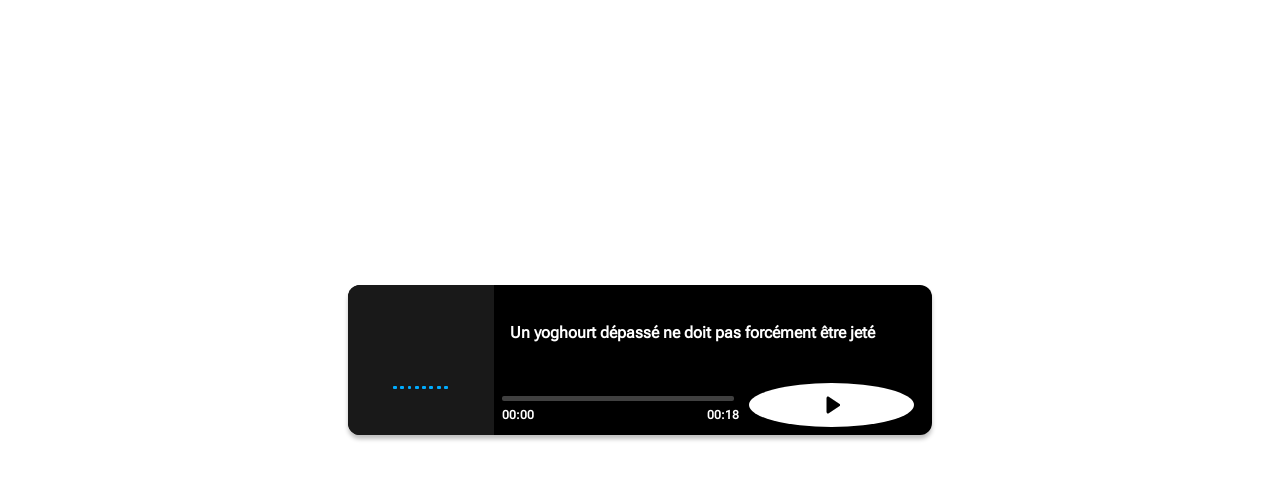

--- FILE ---
content_type: text/html
request_url: https://embed.frapp.ch/audio/index.html?audio_url=https://media.frapp.ch/audio//2023/01/632221/b0weYGP3bwmPitwHE8BPhn5WHhVy3ZDC8ZOGzIdB.mp3&audio_title=Un%20yoghourt%20d%C3%A9pass%C3%A9%20ne%20doit%20pas%20forc%C3%A9ment%20%C3%AAtre%20jet%C3%A9&audio_date=24.01.2023
body_size: 876
content:
<!doctype html>
<html lang="fr">
<head>
  <meta charset="utf-8">
  <meta name="viewport" content="width=device-width, initial-scale=1.0">
  <title></title>
  <link rel="stylesheet" href="new.css?v=5">
  <script src="howler.min.js"></script>
  <script src="new.js?v=5"></script>
</head>
<body>
  <div class="player-wrapper">
    <div class="player" id="player-element">
      <div class="player-image-container" id="player-image-container">
        <div class="player-image" id="player-image">
          <div id="bars">
            <div class="bar"></div>
            <div class="bar"></div>
            <div class="bar"></div>
            <div class="bar"></div>
            <div class="bar"></div>
            <div class="bar"></div>
            <div class="bar"></div>
            <div class="bar"></div>
          </div>
        </div>
      </div>
      <div class="player-content" id="player-content">
        <div class="top-content" id="top-content">
            <div class="titles-wrapper" id="titles-wrapper">
              <div class="audio-type__name" id="audio-type-name"></div>
              <div class="sound-title" id="sound-title"></div>
            </div>
        </div>
        <div class="bottom-content" id="bottom-content">
          <div class="slider-container">
            <div class="progress-bar" id="progress-bar">
              <div class="progress-bar__track-container" id="progress-bar-track">
                <div class="progress-bar__background" id="progress-bar-background"></div>
                <div class="progress-bar__determinate" id="progress-bar-determinate"></div>
                <div class="progress-bar__scrubber-container" id="progress-bar-scrubber-container">
                  <div class="progress-bar__scrubber-button"></div>
                </div>
              </div>
            </div>
            <div class="time-container">
              <div class="enlapsed-time" id="enlapsed-time">00:00</div>
              <div class="total-time" id="total-time">00:00</div>
            </div>
          </div>
          <div class="play-btn-container">
            <div class="controls__play-btn" id="controls-play-btn">
              <span class="controls__play-btn__content">
                <span class="controls__play-btn__icon">
                  <svg xmlns="http://www.w3.org/2000/svg" class="controls__play-btn__svg" aspect-ratio="1" viewBox="0 0 36 36" role="img" aria-hidden="true" style="fill: currentColor;">
                    <path id="controls-play-btn-icon-path" d="M15.7013 24.808C15.3129 25.0512 14.9322 25.0633 14.5593 24.8445C14.1864 24.6257 14 24.2893 14 23.8355V12.1645C14 11.7107 14.1864 11.3743 14.5593 11.1555C14.9322 10.9367 15.3129 10.9488 15.7013 11.192L24.464 17.0517C24.8213 17.2787 25 17.5988 25 18.0122C25 18.4255 24.8213 18.7375 24.464 18.9483L15.7013 24.808Z"></path>
                  </svg>
                </span>
              </span>
            </div>
          </div>
        </div>
      </div>
    </div>
  </div>
</body>
</html>

--- FILE ---
content_type: text/css
request_url: https://embed.frapp.ch/audio/new.css?v=5
body_size: 1977
content:
@font-face {
    font-family: 'RobotoSlab-Regular';
    src: url(RobotoSlab-Regular.ttf);
}

@font-face {
    font-family: 'RobotoSlab-Bold';
    src: url(RobotoSlab-Bold.ttf);
}

@font-face {
    font-family: 'Roboto Flex';
    src: url(RobotoFlex-VariableFont.ttf)
}

html, body {
    height: 100%;
    font-family: 'Roboto Flex';
    overflow: hidden;
    margin: 0;
    padding: 0;
    -webkit-tap-highlight-color: rgba(0,0,0,0);
}

div {
    box-sizing: border-box;
}

.player-wrapper {
    height: 100%;
    padding: 6px;
    display: flex;
    justify-content: center;
    align-items: center;
}

.player {
    height: 100%;
    background-color: #000;
    color: #fff;
    border-radius: 12px;
    box-shadow: 0px 4px 4px rgba(0,0,0,.25);
    display: flex;
    overflow: hidden;
    flex: 0 1 100%;
    max-width: 584px;
    max-height: 150px;
}

.player--podcast {
    max-height: 240px;
}

.top-content {
    display: flex;
    height: 60%;
}

.top-content--podcast {
    height: 100%;
}

.player-image-container {
    position: relative;
    display: flex;
    flex: 0 1 25%;
    background-color: #191919;
    justify-content: center;
    align-items: center;
    overflow: hidden;
}

.player-image-container--image {
    background-size: cover;
    background-repeat: no-repeat;
}

.player-image-container--image::after {
    content: "";
    position: absolute;
    width: 100%;
    height: 100%;
    z-index: 1;
    background: linear-gradient(0deg, #000 0%, #0000 30%);
}

.player-image-container--podcast {
    flex: 0 1 41%;
}

.player-image {
    padding: 45px;
    width: 100%;
    height: 100%;
    display: flex;
}

.player-content {
    display: flex;
    flex: 0 1 75%;
    flex-direction: column;
}

.player-content--podcast {
    flex: 0 1 59%;
}

.titles-wrapper {
    display: flex;
    flex-direction: column;
    justify-content: center;
    overflow: hidden;
    width: 100%;
    height: 100%;
    padding-left: 16px;
    font-size: 10vh;
}

.titles-wrapper--podcast {
    padding-right: 16px;
}

.podcast-data {
    font-size: 0.75rem;
    font-weight: 600;
    color: #999;
    line-height: 1.125rem;
    padding-top: 16px;
}

.podcast-data__title {
     color: #fff;
     text-decoration: underline;
}
.sound-title {
    max-height: 75%;
    font-size: 10vh;
    display: -webkit-box;
    overflow: hidden;
    font-family: 'Roboto Flex';
    font-weight: 600;
    font-size: 1rem;
    line-height: 1.25rem;
    -webkit-line-clamp: 3;
    -webkit-box-orient: vertical;
}

.audio-type__name {
    font-size: 7vh;
    font-family: 'Roboto Flex';
    font-size: 0.75rem;
    font-weight: 600;
    color: #999;
    padding-bottom: 5px;
}

.enlapsed-time, .total-time {
    width: 15%;
    font-size: 0.75rem;
    font-weight: 600;
}

.enlapsed-time {
    text-align: right;
    padding-right: 8px;
}

.total-time {
    padding-left: 8px;
}

.controls-wrapper {
    width: 30%;
    height: 100%;
    padding: 20px;
}

.play-btn {
    width:100%;
    height:100%;
    background-image: url('play_btn.svg');
    background-repeat: no-repeat;
    background-size: contain;
    background-position: 50% 50%;
}

.bottom-content {
    display: flex;
    justify-content: space-between;
    align-items: center;
    height: 40%;
    padding: 8px;
}

.bottom-content--podcast {
    height: 60px;
}

.slider-container {
    flex: 0 1 100%;
}

.time-container {
    display: flex;
    width: 100%;
    justify-content: space-between;
}

.play-btn-container {
    /* flex: 0 0 30%; */
    display: flex;
    /* width: 100%; */
    max-width: 100%;
    height: 100%;
    aspect-ratio: 1;
    /* max-height: 100%; */
    /* overflow: hidden; */
    justify-content: center;
    margin-left: 15px;
    margin-right: 10px;
}

.seekbar {
    width: 100%;
    height: 8px;
    background-color: #FFF;
}

.controls__play-btn {
    border-radius: 50%;
    background-color: #fff;
    /* aspect-ratio: 1; */
    height: 100%;
    cursor: pointer;
}

.controls__play-btn__svg {
    width: 100%;
    height: 100%;
    color: #000;
}

/*
SLIDER
*/

.slider {
    -webkit-appearance: none;
    width: 100%;
    height: 15px;
    border-radius: 5px;  
    background: #d3d3d3;
    outline: none;
    opacity: 0.7;
    -webkit-transition: .2s;
    transition: opacity .2s;
}

.slider::-webkit-slider-thumb {
    -webkit-appearance: none;
    appearance: none;
    width: 35px;
    height: 35px;
    border-radius: 50%; 
    background: #0090D6;
    border-color: transparent;
    cursor: pointer;
}

.slider::-moz-range-thumb {
    width: 35px;
    height: 35px;
    border-radius: 50%;
    background: #0090D6;
    border-color: transparent;
    cursor: pointer;
}

.progress-bar {
    cursor: pointer;
    min-height: 20px;
    display: flex;
    align-items: center;
    position: relative;
    flex: 1;
    --track-height: 5px;
    --scrubber-size: 13px;
}

.progress-bar:hover {
    .progress-bar__scrubber-button {
        transform: none;
    }
}

.progress-bar__track-container {
    height: 5px;
    width: 100%;
    background: transparent;
    position: relative;
    border-radius: 50px;

}

.progress-bar__background {
    background-color: #404040;
    position: absolute;
    top: 0;
    transition: inherit;
    left: 0;
    bottom: 0;
    border-radius: inherit;
    width: 100%;
}

.progress-bar__determinate {
    left: 0;
    height: inherit;
    position: absolute;
    transition: inherit;
    border-radius: inherit;
    background-color: #fff;
}

.progress-bar__scrubber-container {
    position: absolute;
    top: calc((var(--track-height) / 2) - (var(--scrubber-size) / 2));
    left: calc(var(--scrubber-size) / 2 * -1);
    z-index: 1;
    cursor: pointer;
}

.progress-bar__scrubber-button {
    height: var(--scrubber-size);
    width: var(--scrubber-size);
    border-radius: calc(var(--scrubber-size) / 2);
    transition: transform 0.1s cubic-bezier(0.4, 0, 1, 1) 0s;
    transform: scale(0);
    background-color: #fff;
}


/* Bars */

#bars {
    position: relative;
    height: 100%;
    width: 100%;
}

.bar {
    background: #00ACFF;
    bottom: 1px;
    height: 3px;
    position: absolute;
    width: 7%;      
    border-radius: 2px;
}

.bar-animation {
    animation: sound 0ms -800ms linear infinite alternate;
}

@keyframes sound {
    0% {
       opacity: .35;
        height: 3px; 
    }
    100% {
        opacity: 1;       
        height: 63%;        
    }
}

.bar:nth-child(1)  { left: 0%; animation-duration: 474ms; }
.bar:nth-child(2)  { left: 13%; animation-duration: 433ms; }
.bar:nth-child(3)  { left: 26%; animation-duration: 407ms; }
.bar:nth-child(4)  { left: 39%; animation-duration: 458ms; }
.bar:nth-child(5)  { left: 52%; animation-duration: 400ms; }
.bar:nth-child(6)  { left: 65%; animation-duration: 427ms; }
.bar:nth-child(7)  { left: 78%; animation-duration: 441ms; }
.bar:nth-child(8)  { left: 91%; animation-duration: 419ms; }

/* END Bars */



@media screen and (max-width: 590px) {
    .player--podcast {
        max-height: 500px;
    }

    .player-content {
        flex: 0 1 100%;
    }

    .player-image {
        padding: 23px;
    }

    .player-image-container {
        flex: 0 1 auto;
        width: 100%;
        max-width: 84px;
    }

    .player-image-container--podcast {
        height: 328px;
        max-width: 100%;
    }

    .top-content {
        height: 84px;
        min-height: 84px;
    }

    .top-content--podcast {
        flex-direction: column;
        height: 100%;
        max-height: 100%;
    }

    .titles-wrapper--podcast {
        height: auto;
        padding-top: 10px;
    }

    .podcast-data {
        padding-top: 10px;
    }

    .bottom-content {
        height: 100%;
        overflow: hidden;
    }

    .bottom-content--podcast {
        height: 60px;
    }

    .sound-title {
        font-size: 0.875rem;
        line-height: 1.125rem;
    }

    .audio-type__name {
        font-size: 0.625rem;
    }

    .enlapsed-time, .total-time {
        font-size: 0.625rem;
    }
}

--- FILE ---
content_type: text/javascript
request_url: https://embed.frapp.ch/audio/new.js?v=5
body_size: 5171
content:
function checkOS() {

  var unknown = '-';

  // screen
  var screenSize = '';
  if (screen.width) {
      width = (screen.width) ? screen.width : '';
      height = (screen.height) ? screen.height : '';
      screenSize += '' + width + " x " + height;
  }

  // browser
  var nVer = navigator.appVersion;
  var nAgt = navigator.userAgent;
  var browser = navigator.appName;
  var version = '' + parseFloat(navigator.appVersion);
  var majorVersion = parseInt(navigator.appVersion, 10);
  var nameOffset, verOffset, ix;

  // Opera
  if ((verOffset = nAgt.indexOf('Opera')) != -1) {
      browser = 'Opera';
      version = nAgt.substring(verOffset + 6);
      if ((verOffset = nAgt.indexOf('Version')) != -1) {
          version = nAgt.substring(verOffset + 8);
      }
  }
  // Opera Next
  if ((verOffset = nAgt.indexOf('OPR')) != -1) {
      browser = 'Opera';
      version = nAgt.substring(verOffset + 4);
  }
  // Legacy Edge
  else if ((verOffset = nAgt.indexOf('Edge')) != -1) {
      browser = 'Microsoft Legacy Edge';
      version = nAgt.substring(verOffset + 5);
  } 
  // Edge (Chromium)
  else if ((verOffset = nAgt.indexOf('Edg')) != -1) {
      browser = 'Microsoft Edge';
      version = nAgt.substring(verOffset + 4);
  }
  // MSIE
  else if ((verOffset = nAgt.indexOf('MSIE')) != -1) {
      browser = 'Microsoft Internet Explorer';
      version = nAgt.substring(verOffset + 5);
  }
  // Chrome
  else if ((verOffset = nAgt.indexOf('Chrome')) != -1) {
      browser = 'Chrome';
      version = nAgt.substring(verOffset + 7);
  }
  // Safari
  else if ((verOffset = nAgt.indexOf('Safari')) != -1) {
      browser = 'Safari';
      version = nAgt.substring(verOffset + 7);
      if ((verOffset = nAgt.indexOf('Version')) != -1) {
          version = nAgt.substring(verOffset + 8);
      }
  }
  // Firefox
  else if ((verOffset = nAgt.indexOf('Firefox')) != -1) {
      browser = 'Firefox';
      version = nAgt.substring(verOffset + 8);
  }
  // MSIE 11+
  else if (nAgt.indexOf('Trident/') != -1) {
      browser = 'Microsoft Internet Explorer';
      version = nAgt.substring(nAgt.indexOf('rv:') + 3);
  }
  // Other browsers
  else if ((nameOffset = nAgt.lastIndexOf(' ') + 1) < (verOffset = nAgt.lastIndexOf('/'))) {
      browser = nAgt.substring(nameOffset, verOffset);
      version = nAgt.substring(verOffset + 1);
      if (browser.toLowerCase() == browser.toUpperCase()) {
          browser = navigator.appName;
      }
  }
  // trim the version string
  if ((ix = version.indexOf(';')) != -1) version = version.substring(0, ix);
  if ((ix = version.indexOf(' ')) != -1) version = version.substring(0, ix);
  if ((ix = version.indexOf(')')) != -1) version = version.substring(0, ix);

  majorVersion = parseInt('' + version, 10);
  if (isNaN(majorVersion)) {
      version = '' + parseFloat(navigator.appVersion);
      majorVersion = parseInt(navigator.appVersion, 10);
  }

  // mobile version
  var mobile = /Mobile|mini|Fennec|Android|iP(ad|od|hone)/.test(nVer);

  // cookie
  var cookieEnabled = (navigator.cookieEnabled) ? true : false;

  if (typeof navigator.cookieEnabled == 'undefined' && !cookieEnabled) {
      document.cookie = 'testcookie';
      cookieEnabled = (document.cookie.indexOf('testcookie') != -1) ? true : false;
  }

  // system
  var os = unknown;
  var clientStrings = [
      {s:'Windows 10', r:/(Windows 10.0|Windows NT 10.0)/},
      {s:'Windows 8.1', r:/(Windows 8.1|Windows NT 6.3)/},
      {s:'Windows 8', r:/(Windows 8|Windows NT 6.2)/},
      {s:'Windows 7', r:/(Windows 7|Windows NT 6.1)/},
      {s:'Windows Vista', r:/Windows NT 6.0/},
      {s:'Windows Server 2003', r:/Windows NT 5.2/},
      {s:'Windows XP', r:/(Windows NT 5.1|Windows XP)/},
      {s:'Windows 2000', r:/(Windows NT 5.0|Windows 2000)/},
      {s:'Windows ME', r:/(Win 9x 4.90|Windows ME)/},
      {s:'Windows 98', r:/(Windows 98|Win98)/},
      {s:'Windows 95', r:/(Windows 95|Win95|Windows_95)/},
      {s:'Windows NT 4.0', r:/(Windows NT 4.0|WinNT4.0|WinNT|Windows NT)/},
      {s:'Windows CE', r:/Windows CE/},
      {s:'Windows 3.11', r:/Win16/},
      {s:'Android', r:/Android/},
      {s:'Open BSD', r:/OpenBSD/},
      {s:'Sun OS', r:/SunOS/},
      {s:'Chrome OS', r:/CrOS/},
      {s:'Linux', r:/(Linux|X11(?!.*CrOS))/},
      {s:'iOS', r:/(iPhone|iPad|iPod)/},
      {s:'Mac OS X', r:/Mac OS X/},
      {s:'Mac OS', r:/(Mac OS|MacPPC|MacIntel|Mac_PowerPC|Macintosh)/},
      {s:'QNX', r:/QNX/},
      {s:'UNIX', r:/UNIX/},
      {s:'BeOS', r:/BeOS/},
      {s:'OS/2', r:/OS\/2/},
      {s:'Search Bot', r:/(nuhk|Googlebot|Yammybot|Openbot|Slurp|MSNBot|Ask Jeeves\/Teoma|ia_archiver)/}
  ];
  for (var id in clientStrings) {
      var cs = clientStrings[id];
      if (cs.r.test(nAgt)) {
          os = cs.s;
          break;
      }
  }

  var osVersion = unknown;

  if (/Windows/.test(os)) {
      osVersion = /Windows (.*)/.exec(os)[1];
      os = 'Windows';
  }

  switch (os) {
      case 'Mac OS':
      case 'Mac OS X':
      case 'Android':
          osVersion = /(?:Android|Mac OS|Mac OS X|MacPPC|MacIntel|Mac_PowerPC|Macintosh) ([\.\_\d]+)/.exec(nAgt)[1];
          break;

      case 'iOS':
          osVersion = /OS (\d+)_(\d+)_?(\d+)?/.exec(nVer);
          osVersion = osVersion[1] + '.' + osVersion[2] + '.' + (osVersion[3] | 0);
          break;
  }
  
  // flash (you'll need to include swfobject)
  /* script src="//ajax.googleapis.com/ajax/libs/swfobject/2.2/swfobject.js" */
  var flashVersion = 'no check';
  if (typeof swfobject != 'undefined') {
      var fv = swfobject.getFlashPlayerVersion();
      if (fv.major > 0) {
          flashVersion = fv.major + '.' + fv.minor + ' r' + fv.release;
      }
      else  {
          flashVersion = unknown;
      }
  }

  return os;
}

var FrappPlayer = function(options = {}) {

  let obj = {}

  //Props
  let sound
  let enlapsedTimeLabel = document.getElementById('enlapsed-time')
  let totalTimeLabel = document.getElementById('total-time')
  let titleLabel = document.getElementById('sound-title')
  let audioTypeNameElement = document.getElementById('audio-type-name')
  let intervalPlaying = -1
  let isPlaying = false
  const progressBarElement = document.getElementById('progress-bar');
  const progressBarTrackContainerElement = document.getElementById('progress-bar-track')
  const progressBarDeterminateElement = document.getElementById('progress-bar-determinate')
  const progressBarScrubberContainerElement = document.getElementById('progress-bar-scrubber-container')



  // const playIconPath = 'M9.55 18.575Q8.875 19 8.2 18.625Q7.525 18.25 7.525 17.45V6.55Q7.525 5.75 8.2 5.375Q8.875 5 9.55 5.425L18.125 10.875Q18.725 11.275 18.725 12Q18.725 12.725 18.125 13.125Z'
  const playIconPath = 'M15.7013 24.808C15.3129 25.0512 14.9322 25.0633 14.5593 24.8445C14.1864 24.6257 14 24.2893 14 23.8355V12.1645C14 11.7107 14.1864 11.3743 14.5593 11.1555C14.9322 10.9367 15.3129 10.9488 15.7013 11.192L24.464 17.0517C24.8213 17.2787 25 17.5988 25 18.0122C25 18.4255 24.8213 18.7375 24.464 18.9483L15.7013 24.808Z'
  // const pauseIconpath = 'M9.875 16.125Q10.35 16.125 10.675 15.8Q11 15.475 11 15V8.975Q11 8.5 10.675 8.188Q10.35 7.875 9.875 7.875Q9.425 7.875 9.113 8.2Q8.8 8.525 8.8 9V15.025Q8.8 15.5 9.113 15.812Q9.425 16.125 9.875 16.125ZM14.125 16.125Q14.575 16.125 14.888 15.8Q15.2 15.475 15.2 15V8.975Q15.2 8.5 14.888 8.188Q14.575 7.875 14.125 7.875Q13.65 7.875 13.325 8.2Q13 8.525 13 9V15.025Q13 15.5 13.325 15.812Q13.65 16.125 14.125 16.125ZM12 22.475Q9.8 22.475 7.9 21.65Q6 20.825 4.588 19.413Q3.175 18 2.35 16.1Q1.525 14.2 1.525 12Q1.525 9.8 2.35 7.9Q3.175 6 4.588 4.587Q6 3.175 7.9 2.35Q9.8 1.525 12 1.525Q14.2 1.525 16.1 2.35Q18 3.175 19.413 4.587Q20.825 6 21.65 7.9Q22.475 9.8 22.475 12Q22.475 14.2 21.65 16.1Q20.825 18 19.413 19.413Q18 20.825 16.1 21.65Q14.2 22.475 12 22.475Z'
  const pauseIconpath = 'M21.6374 25.0434C21.1335 25.0434 20.7021 24.8636 20.3435 24.504C19.9848 24.1443 19.8054 23.712 19.8054 23.207V12.7929C19.8054 12.2879 19.9848 11.8556 20.3437 11.4959C20.7025 11.1363 21.1339 10.9565 21.6378 10.9565H22.9038C23.4077 10.9565 23.8383 11.1363 24.1955 11.4959C24.5527 11.8556 24.7313 12.2879 24.7313 12.7929V23.207C24.7313 23.712 24.5526 24.1443 24.1953 24.504C23.8379 24.8636 23.4073 25.0434 22.9034 25.0434H21.6374ZM13.5711 25.0434C13.0672 25.0434 12.6359 24.8636 12.2772 24.504C11.9185 24.1443 11.7391 23.712 11.7391 23.207V12.7929C11.7391 12.2879 11.9186 11.8556 12.2774 11.4959C12.6363 11.1363 13.0676 10.9565 13.5715 10.9565H14.8375C15.3414 10.9565 15.772 11.1363 16.1292 11.4959C16.4864 11.8556 16.665 12.2879 16.665 12.7929V23.207C16.665 23.712 16.4863 24.1443 16.129 24.504C15.7716 24.8636 15.341 25.0434 14.8371 25.0434H13.5711Z'
  let playButtonIconPathElement = document.getElementById('controls-play-btn-icon-path')

  let isSliderActive = false
  let sliderNeedRepaint = true
  let sliderInternalValue = 0  

  
  obj.init = () => {
    
    titleLabel.innerHTML = options.title
    audioTypeNameElement.innerHTML = options.typeName

    const image = options.image
    const playerImageContainerElement = document.getElementById('player-image-container')
    const playerImageElement = document.getElementById('player-image')
    const playerElement = document.getElementById('player-element')
    const playerContentElement = document.getElementById('player-content')
    const bottomContentElement = document.getElementById('bottom-content')
    const topContentElement = document.getElementById('top-content')
    const titlesWrapperElement = document.getElementById('titles-wrapper')
    
    if(image) {
      playerImageContainerElement.style = `background-image: url('${image}');`
      playerImageContainerElement.classList.add('player-image-container--image')
      playerImageElement.style = 'display: none;'
    }

    const type = options.type

    if(type === 'podcast') {
      console.log('type = podcast')
      playerElement.classList.add('player--podcast')
      playerImageContainerElement.classList.add('player-image-container--podcast')
      playerContentElement.classList.add('player-content--podcast')
      bottomContentElement.classList.add('bottom-content--podcast')
      topContentElement.classList.add('top-content--podcast')
      titlesWrapperElement.classList.add('titles-wrapper--podcast')

      const podcastDataElement = document.createElement('div')
      podcastDataElement.classList.add('podcast-data')
      const podcastFeedTitleElement = document.createElement('span')
      podcastFeedTitleElement.classList.add('podcast-data__title')
      const podcastAdditionalInfoElement = document.createElement('span')
      podcastAdditionalInfoElement.classList.add('podcast-data__additional-info')

      const feedTitle = options.feedTitle
      const date = options.date
      const authors = options.authors

      const dateString = ` ${feedTitle ? ' ·' : ''} ${date}`
      const authorString = ` · ${authors}`
      const additionalDataString = `${date ? dateString : ''}${authors ? authorString : ''}`
      
      podcastFeedTitleElement.innerHTML = feedTitle
      podcastAdditionalInfoElement.innerHTML = additionalDataString

      podcastDataElement.append(podcastFeedTitleElement, podcastAdditionalInfoElement)
      titlesWrapperElement.append(podcastDataElement)
    }



    if(checkOS() == 'Windows') {
      
      sound = new Howl({
        src: [options.sound],
        preload: true,
        autoplay: false,
        html5: true 
      });
    } else {
      sound = new Howl({
        src: [options.sound],
        preload: 'metadata',
        autoplay: false,
        html5: true 
      });
    }

    sound.once('load', function(){

      var minutes = Math.floor(sound.duration() / 60).toLocaleString('en-US', {
        minimumIntegerDigits: 2,
        useGrouping: false
      })
      var seconds = Math.floor(sound.duration() % 60).toLocaleString('en-US', {
        minimumIntegerDigits: 2,
        useGrouping: false
      })
      totalTimeLabel.innerHTML = `${minutes}:${seconds}`

      progressBarElement.addEventListener('mousedown', onSliderMouseDown)
      progressBarElement.addEventListener('touchstart', onSliderMouseDown)
      progressBarElement.addEventListener('mouseup', onSliderMouseUp)

      window.addEventListener('resize', () => {
        progressBarScrubberContainerElement.style = calcScrubberStyle(progressBarTrackContainerElement, sliderInternalValue)
      })
    });

    sound.on('end', () => {

      clearInterval(intervalPlaying)
      playButtonIconPathElement.setAttribute('d', playIconPath)
      isPlaying = false
      stopPlayingAnimation()
    })
  } 

  let onProgressHandler = () => {
    var minutes = Math.floor(sound.seek() / 60).toLocaleString('en-US', {
      minimumIntegerDigits: 2,
      useGrouping: false
    })
    var seconds = Math.floor(sound.seek() % 60).toLocaleString('en-US', {
      minimumIntegerDigits: 2,
      useGrouping: false
    })
    enlapsedTimeLabel.innerHTML = `${minutes}:${seconds}`

    let sliderPosition = sound.seek() / sound.duration() * 100

    if(!isSliderActive) {
      sliderInternalValue = sliderPosition
    }
    progressBarDeterminateElement.style = calcProgressBarDeterminateStyle(sliderInternalValue)
    progressBarScrubberContainerElement.style = calcScrubberStyle(progressBarTrackContainerElement, sliderInternalValue)

  }

  const isPassiveSupported = () => {
    let passiveIfSupported = false
    try {
      if (typeof window !== 'undefined') {
        const testListenerOpts = Object.defineProperty({}, 'passive', {
          get: () => {
            passiveIfSupported = true
          },
        })
        window.addEventListener(
          'testListener',
          testListenerOpts,
          testListenerOpts
        )
        window.removeEventListener(
          'testListener',
          testListenerOpts,
          testListenerOpts
        )
      }
    } catch (e) {
      console.warn(e)
    }
    return passiveIfSupported
  }
  
  const onSliderMouseDown = (e) => {
    e.preventDefault()
    isSliderActive = true
    onSliderMouseMove(e)
    const isTouchEvent = 'touches' in e
    const passiveSupported = isPassiveSupported()
    const mouseUpOptions = passiveSupported ? { capture: true, once: true, passive: true } : true
    const mouseMoveOptions = passiveSupported ? { passive: true } : false
    if(typeof window !== 'undefined') {
      window.addEventListener(isTouchEvent ? 'touchmove' : 'mousemove', onSliderMouseMove, mouseMoveOptions)
      window.addEventListener(isTouchEvent ? 'touchend' : 'mouseup', onSliderMouseUp, mouseUpOptions)
    }
  }
  
  const onSliderMouseUp = (e) => {
    e.stopPropagation()
    const passiveSupported = isPassiveSupported()
    const mouseMoveOptions = passiveSupported ? { passive: true } : false
    window.removeEventListener('touchmove', onSliderMouseMove, mouseMoveOptions)
    window.removeEventListener('mousemove', onSliderMouseMove, mouseMoveOptions)
    sound.seek(sliderInternalValue/100 * sound.duration())
    isSliderActive = false
  }
  
  const onSliderMouseMove = (e) => {
    if(sliderNeedRepaint) {
      sliderNeedRepaint = false
      requestAnimationFrame(() => {
        sliderInternalValue = parseMouseMove(e)
        progressBarDeterminateElement.style = calcProgressBarDeterminateStyle(sliderInternalValue)
        progressBarScrubberContainerElement.style = calcScrubberStyle(progressBarTrackContainerElement, sliderInternalValue)
      })
    }
  }
  
  const parseMouseMove = (e) => {
    const { left: trackStart, width: trackLength} = progressBarTrackContainerElement.getBoundingClientRect()
    const clickOffset = 'touches' in e ? e.touches[0].clientX : e.clientX
    const clickPos = Math.min(Math.max((clickOffset - trackStart) / trackLength, 0), 1) || 0
    sliderNeedRepaint = true
    return clickPos * 100
  }

  obj.togglePlayPause = () => {
    
    if(sound.playing()) {
      
      obj.setPausedMode()
    } else {

      obj.setPlayingMode()
    }
    
  } 

  obj.setPlayingMode = () => {

    startPlayingAnimation()
    sound.play()
    playButtonIconPathElement.setAttribute('d', pauseIconpath)
    intervalPlaying = setInterval(onProgressHandler, 100)
    isPlaying = true
  }

  obj.setPausedMode = () => {
    
    stopPlayingAnimation()
    sound.pause()
    playButtonIconPathElement.setAttribute('d', playIconPath)
    clearInterval(intervalPlaying)
    isPlaying = false
  }

  
  return obj
}

function startPlayingAnimation() {

  document.querySelectorAll('.bar').forEach( e => {

    e.classList.add('bar-animation');
  })
}

function stopPlayingAnimation() {

  document.querySelectorAll('.bar').forEach( e => {

    e.classList.remove('bar-animation');
  })
}

function getParamValue(paramName) {
  var url = window.location.search.substring(1); //get rid of "?" in querystring
  var qArray = url.split('&'); //get key-value pairs
  for (var i = 0; i < qArray.length; i++) {
    var pArr = qArray[i].split('='); //split key and value
    if (pArr[0] == paramName) 
      return decodeURI(pArr[1]); //return value
  }
  return null
}

const onWindowResize = (evt) => {
  const playerElement = document.getElementById('player-element')
  const playerImageContainerElement = document.getElementById('player-image-container')
  const topContentElement = document.getElementById('top-content')
  if(evt.matches) {
    topContentElement.prepend(playerImageContainerElement)

  } else {
    playerElement.prepend(playerImageContainerElement)
  }
}

const calcScrubberStyle = (trackEl, progress) => {
  const { width: trackLength } = trackEl.getBoundingClientRect()
  const offset = (progress/100) * trackLength
  return `transform: translateX(${offset}px)`
}

const calcProgressBarDeterminateStyle = (val) => {
  return `width: ${Math.min(val, 100)}%;`
}


function r(f){/in/.test(document.readyState)?setTimeout('r('+f+')',9):f()}
// use like
r(function(){
    const playButton = document.getElementById('controls-play-btn')
    const minWidthMediaQuery = window.matchMedia('screen and (max-width: 590px)')
    const progressBarDeterminateElement = document.getElementById('progress-bar-determinate')
    const progressBarScrubberContainerElement = document.getElementById('progress-bar-scrubber-container')
    const progressBarTrackContainerElement = document.getElementById('progress-bar-track')
    
    var player = new FrappPlayer({
      sound: getParamValue('audio_url'), 
      title: getParamValue('audio_title'),
      date: getParamValue('audio_date'),
      type: getParamValue('audio_type'),
      typeName: getParamValue('audio_type_name'),
      image: getParamValue('image'),
      feedTitle: getParamValue('feed_title'),
      authors: getParamValue('authors')
    })
    player.init()

    playButton.addEventListener('click', player.togglePlayPause)
    onWindowResize(minWidthMediaQuery)
    minWidthMediaQuery.addEventListener('change', onWindowResize)

    progressBarDeterminateElement.style = calcProgressBarDeterminateStyle(0)
    progressBarScrubberContainerElement.style = calcScrubberStyle(progressBarTrackContainerElement, 0)
});

